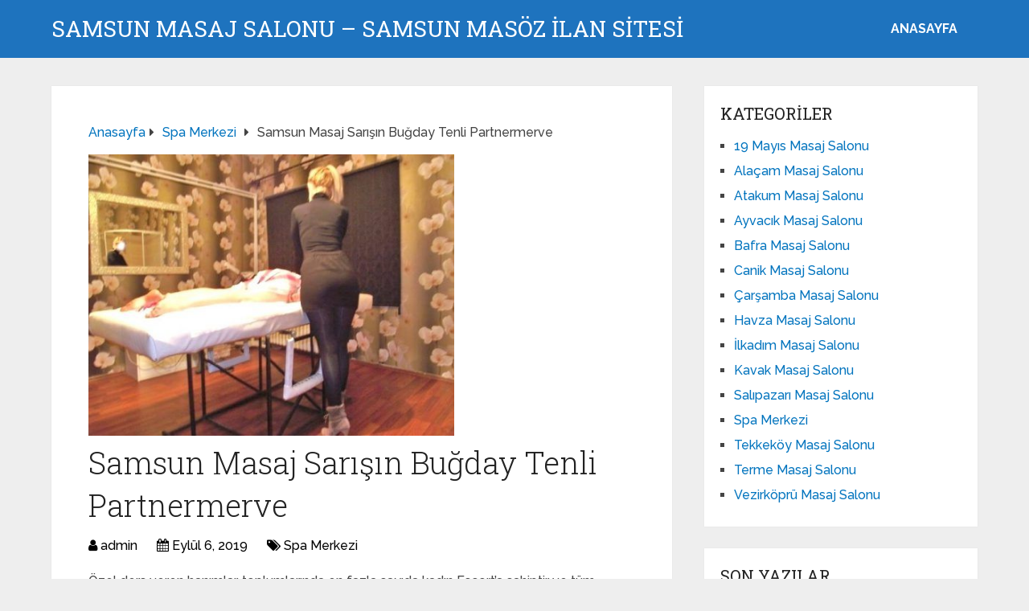

--- FILE ---
content_type: text/html; charset=UTF-8
request_url: https://www.samsunmasajsalonuilani.com/samsun-masaj-sarisin-bugday-tenli-partnermerve/
body_size: 10368
content:
<!DOCTYPE html>
<html class="no-js" dir="ltr" lang="tr" prefix="og: https://ogp.me/ns#">
<head itemscope itemtype="http://schema.org/WebSite">
<meta charset="UTF-8">
<!-- Always force latest IE rendering engine (even in intranet) & Chrome Frame -->
<!--[if IE ]>
<meta http-equiv="X-UA-Compatible" content="IE=edge,chrome=1">
<![endif]-->
<link rel="profile" href="https://gmpg.org/xfn/11" />
<link rel="icon" href="https://www.samsunmasajsalonuilani.com/wp-content/uploads/2025/03/cropped-cropped-tektektek-300x300-1-32x32.png" sizes="32x32" />					
<meta name="msapplication-TileImage" content="https://www.samsunmasajsalonuilani.com/wp-content/uploads/2025/03/cropped-cropped-tektektek-300x300-1-270x270.png">		
<link rel="apple-touch-icon-precomposed" href="https://www.samsunmasajsalonuilani.com/wp-content/uploads/2025/03/cropped-cropped-tektektek-300x300-1-180x180.png">		
<meta name="viewport" content="width=device-width, initial-scale=1">
<meta name="apple-mobile-web-app-capable" content="yes">
<meta name="apple-mobile-web-app-status-bar-style" content="black">
<meta itemprop="name" content="Samsun Masaj Salonu - Samsun Masöz İLAN SİTESİ" />
<link rel="pingback" href="https://www.samsunmasajsalonuilani.com/xmlrpc.php" />
<title>Samsun Masaj Sarışın Buğday Tenli Partnermerve - Samsun Masaj Salonu - Samsun Masöz İLAN SİTESİ</title>
<!-- All in One SEO 4.5.0 - aioseo.com -->
<meta name="description" content="Özel ders veren hanımlar, toplumlarında en fazla sayıda kadın Escort&#039;a sahiptir ve tüm zihinleri ve ruhları ile sizin için hazırdır. Samsun masaj Duyularınızı çekmek, cennete inanmanızı sağlar. Özel ders veren kadın sayısı çoktur ve Bayan Model Escorts, kurumun en güçlü varlığını yazar. Seçkin sınıflandırmadan taşıyıcı sınıfını ziyaret ederek daha spesifik kadınlarla konuşabilirsiniz. Yatak odanızdaki çarpıcı" />
<meta name="robots" content="max-image-preview:large" />
<link rel="canonical" href="https://www.samsunmasajsalonuilani.com/samsun-masaj-sarisin-bugday-tenli-partnermerve/" />
<meta name="generator" content="All in One SEO (AIOSEO) 4.5.0" />
<meta property="og:locale" content="tr_TR" />
<meta property="og:site_name" content="Samsun Masaj Salonu - Samsun Masöz İLAN SİTESİ - Samsun Masaj Salonu Sitesidir. Samsun masör kızlar seni bekliyor. Hemen Arayabilirsiniz." />
<meta property="og:type" content="article" />
<meta property="og:title" content="Samsun Masaj Sarışın Buğday Tenli Partnermerve - Samsun Masaj Salonu - Samsun Masöz İLAN SİTESİ" />
<meta property="og:description" content="Özel ders veren hanımlar, toplumlarında en fazla sayıda kadın Escort&#039;a sahiptir ve tüm zihinleri ve ruhları ile sizin için hazırdır. Samsun masaj Duyularınızı çekmek, cennete inanmanızı sağlar. Özel ders veren kadın sayısı çoktur ve Bayan Model Escorts, kurumun en güçlü varlığını yazar. Seçkin sınıflandırmadan taşıyıcı sınıfını ziyaret ederek daha spesifik kadınlarla konuşabilirsiniz. Yatak odanızdaki çarpıcı" />
<meta property="og:url" content="https://www.samsunmasajsalonuilani.com/samsun-masaj-sarisin-bugday-tenli-partnermerve/" />
<meta property="article:published_time" content="2019-09-06T18:32:54+00:00" />
<meta property="article:modified_time" content="2019-09-06T18:32:57+00:00" />
<meta name="twitter:card" content="summary_large_image" />
<meta name="twitter:title" content="Samsun Masaj Sarışın Buğday Tenli Partnermerve - Samsun Masaj Salonu - Samsun Masöz İLAN SİTESİ" />
<meta name="twitter:description" content="Özel ders veren hanımlar, toplumlarında en fazla sayıda kadın Escort&#039;a sahiptir ve tüm zihinleri ve ruhları ile sizin için hazırdır. Samsun masaj Duyularınızı çekmek, cennete inanmanızı sağlar. Özel ders veren kadın sayısı çoktur ve Bayan Model Escorts, kurumun en güçlü varlığını yazar. Seçkin sınıflandırmadan taşıyıcı sınıfını ziyaret ederek daha spesifik kadınlarla konuşabilirsiniz. Yatak odanızdaki çarpıcı" />
<script type="application/ld+json" class="aioseo-schema">
{"@context":"https:\/\/schema.org","@graph":[{"@type":"BlogPosting","@id":"https:\/\/www.samsunmasajsalonuilani.com\/samsun-masaj-sarisin-bugday-tenli-partnermerve\/#blogposting","name":"Samsun Masaj Sar\u0131\u015f\u0131n Bu\u011fday Tenli Partnermerve - Samsun Masaj Salonu - Samsun Mas\u00f6z \u0130LAN S\u0130TES\u0130","headline":"Samsun Masaj Sar\u0131\u015f\u0131n Bu\u011fday Tenli Partnermerve","author":{"@id":"https:\/\/www.samsunmasajsalonuilani.com\/author\/admin\/#author"},"publisher":{"@id":"https:\/\/www.samsunmasajsalonuilani.com\/#organization"},"image":{"@type":"ImageObject","url":"https:\/\/www.samsunmasajsalonuilani.com\/wp-content\/uploads\/2019\/09\/Samsun-masaj-Sar\u0131\u015f\u0131n-Bu\u011fday-Tenli-Partnermerve.jpg","width":500,"height":385},"datePublished":"2019-09-06T18:32:54+00:00","dateModified":"2019-09-06T18:32:57+00:00","inLanguage":"tr-TR","mainEntityOfPage":{"@id":"https:\/\/www.samsunmasajsalonuilani.com\/samsun-masaj-sarisin-bugday-tenli-partnermerve\/#webpage"},"isPartOf":{"@id":"https:\/\/www.samsunmasajsalonuilani.com\/samsun-masaj-sarisin-bugday-tenli-partnermerve\/#webpage"},"articleSection":"Spa Merkezi"},{"@type":"BreadcrumbList","@id":"https:\/\/www.samsunmasajsalonuilani.com\/samsun-masaj-sarisin-bugday-tenli-partnermerve\/#breadcrumblist","itemListElement":[{"@type":"ListItem","@id":"https:\/\/www.samsunmasajsalonuilani.com\/#listItem","position":1,"name":"Ev","item":"https:\/\/www.samsunmasajsalonuilani.com\/","nextItem":"https:\/\/www.samsunmasajsalonuilani.com\/samsun-masaj-sarisin-bugday-tenli-partnermerve\/#listItem"},{"@type":"ListItem","@id":"https:\/\/www.samsunmasajsalonuilani.com\/samsun-masaj-sarisin-bugday-tenli-partnermerve\/#listItem","position":2,"name":"Samsun Masaj Sar\u0131\u015f\u0131n Bu\u011fday Tenli Partnermerve","previousItem":"https:\/\/www.samsunmasajsalonuilani.com\/#listItem"}]},{"@type":"Organization","@id":"https:\/\/www.samsunmasajsalonuilani.com\/#organization","name":"Samsun Masaj Salonu - Samsun Mas\u00f6z \u0130LAN S\u0130TES\u0130","url":"https:\/\/www.samsunmasajsalonuilani.com\/"},{"@type":"Person","@id":"https:\/\/www.samsunmasajsalonuilani.com\/author\/admin\/#author","url":"https:\/\/www.samsunmasajsalonuilani.com\/author\/admin\/","name":"admin","image":{"@type":"ImageObject","@id":"https:\/\/www.samsunmasajsalonuilani.com\/samsun-masaj-sarisin-bugday-tenli-partnermerve\/#authorImage","url":"https:\/\/secure.gravatar.com\/avatar\/4dd11e02a50b5e538f2b494edd0acce9?s=96&d=mm&r=g","width":96,"height":96,"caption":"admin"}},{"@type":"WebPage","@id":"https:\/\/www.samsunmasajsalonuilani.com\/samsun-masaj-sarisin-bugday-tenli-partnermerve\/#webpage","url":"https:\/\/www.samsunmasajsalonuilani.com\/samsun-masaj-sarisin-bugday-tenli-partnermerve\/","name":"Samsun Masaj Sar\u0131\u015f\u0131n Bu\u011fday Tenli Partnermerve - Samsun Masaj Salonu - Samsun Mas\u00f6z \u0130LAN S\u0130TES\u0130","description":"\u00d6zel ders veren han\u0131mlar, toplumlar\u0131nda en fazla say\u0131da kad\u0131n Escort'a sahiptir ve t\u00fcm zihinleri ve ruhlar\u0131 ile sizin i\u00e7in haz\u0131rd\u0131r. Samsun masaj Duyular\u0131n\u0131z\u0131 \u00e7ekmek, cennete inanman\u0131z\u0131 sa\u011flar. \u00d6zel ders veren kad\u0131n say\u0131s\u0131 \u00e7oktur ve Bayan Model Escorts, kurumun en g\u00fc\u00e7l\u00fc varl\u0131\u011f\u0131n\u0131 yazar. Se\u00e7kin s\u0131n\u0131fland\u0131rmadan ta\u015f\u0131y\u0131c\u0131 s\u0131n\u0131f\u0131n\u0131 ziyaret ederek daha spesifik kad\u0131nlarla konu\u015fabilirsiniz. Yatak odan\u0131zdaki \u00e7arp\u0131c\u0131","inLanguage":"tr-TR","isPartOf":{"@id":"https:\/\/www.samsunmasajsalonuilani.com\/#website"},"breadcrumb":{"@id":"https:\/\/www.samsunmasajsalonuilani.com\/samsun-masaj-sarisin-bugday-tenli-partnermerve\/#breadcrumblist"},"author":{"@id":"https:\/\/www.samsunmasajsalonuilani.com\/author\/admin\/#author"},"creator":{"@id":"https:\/\/www.samsunmasajsalonuilani.com\/author\/admin\/#author"},"image":{"@type":"ImageObject","url":"https:\/\/www.samsunmasajsalonuilani.com\/wp-content\/uploads\/2019\/09\/Samsun-masaj-Sar\u0131\u015f\u0131n-Bu\u011fday-Tenli-Partnermerve.jpg","@id":"https:\/\/www.samsunmasajsalonuilani.com\/samsun-masaj-sarisin-bugday-tenli-partnermerve\/#mainImage","width":500,"height":385},"primaryImageOfPage":{"@id":"https:\/\/www.samsunmasajsalonuilani.com\/samsun-masaj-sarisin-bugday-tenli-partnermerve\/#mainImage"},"datePublished":"2019-09-06T18:32:54+00:00","dateModified":"2019-09-06T18:32:57+00:00"},{"@type":"WebSite","@id":"https:\/\/www.samsunmasajsalonuilani.com\/#website","url":"https:\/\/www.samsunmasajsalonuilani.com\/","name":"Samsun Masaj Salonu - Samsun Mas\u00f6z \u0130LAN S\u0130TES\u0130","description":"Samsun Masaj Salonu Sitesidir. Samsun mas\u00f6r k\u0131zlar seni bekliyor. Hemen Arayabilirsiniz.","inLanguage":"tr-TR","publisher":{"@id":"https:\/\/www.samsunmasajsalonuilani.com\/#organization"}}]}
</script>
<!-- All in One SEO -->
<script type="text/javascript">document.documentElement.className = document.documentElement.className.replace( /\bno-js\b/,'js' );</script><link rel="alternate" type="application/rss+xml" title="Samsun Masaj Salonu - Samsun Masöz İLAN SİTESİ &raquo; akışı" href="https://www.samsunmasajsalonuilani.com/feed/" />
<link rel="alternate" type="application/rss+xml" title="Samsun Masaj Salonu - Samsun Masöz İLAN SİTESİ &raquo; yorum akışı" href="https://www.samsunmasajsalonuilani.com/comments/feed/" />
<link rel="alternate" type="application/rss+xml" title="Samsun Masaj Salonu - Samsun Masöz İLAN SİTESİ &raquo; Samsun Masaj Sarışın Buğday Tenli Partnermerve yorum akışı" href="https://www.samsunmasajsalonuilani.com/samsun-masaj-sarisin-bugday-tenli-partnermerve/feed/" />
<!-- <link rel='preload' as='style' onload="this.onload=null;this.rel='stylesheet'" id='wp-block-library' href='https://www.samsunmasajsalonuilani.com/wp-includes/css/dist/block-library/style.min.css' type='text/css' media='all' /> -->
<link rel="stylesheet" type="text/css" href="//www.samsunmasajsalonuilani.com/wp-content/cache/wpfc-minified/qt0hhnjd/7y58.css" media="all"/><style id='wp-block-library-theme-inline-css' type='text/css'>
.wp-block-audio figcaption{color:#555;font-size:13px;text-align:center}.is-dark-theme .wp-block-audio figcaption{color:hsla(0,0%,100%,.65)}.wp-block-audio{margin:0 0 1em}.wp-block-code{border:1px solid #ccc;border-radius:4px;font-family:Menlo,Consolas,monaco,monospace;padding:.8em 1em}.wp-block-embed figcaption{color:#555;font-size:13px;text-align:center}.is-dark-theme .wp-block-embed figcaption{color:hsla(0,0%,100%,.65)}.wp-block-embed{margin:0 0 1em}.blocks-gallery-caption{color:#555;font-size:13px;text-align:center}.is-dark-theme .blocks-gallery-caption{color:hsla(0,0%,100%,.65)}.wp-block-image figcaption{color:#555;font-size:13px;text-align:center}.is-dark-theme .wp-block-image figcaption{color:hsla(0,0%,100%,.65)}.wp-block-image{margin:0 0 1em}.wp-block-pullquote{border-bottom:4px solid;border-top:4px solid;color:currentColor;margin-bottom:1.75em}.wp-block-pullquote cite,.wp-block-pullquote footer,.wp-block-pullquote__citation{color:currentColor;font-size:.8125em;font-style:normal;text-transform:uppercase}.wp-block-quote{border-left:.25em solid;margin:0 0 1.75em;padding-left:1em}.wp-block-quote cite,.wp-block-quote footer{color:currentColor;font-size:.8125em;font-style:normal;position:relative}.wp-block-quote.has-text-align-right{border-left:none;border-right:.25em solid;padding-left:0;padding-right:1em}.wp-block-quote.has-text-align-center{border:none;padding-left:0}.wp-block-quote.is-large,.wp-block-quote.is-style-large,.wp-block-quote.is-style-plain{border:none}.wp-block-search .wp-block-search__label{font-weight:700}.wp-block-search__button{border:1px solid #ccc;padding:.375em .625em}:where(.wp-block-group.has-background){padding:1.25em 2.375em}.wp-block-separator.has-css-opacity{opacity:.4}.wp-block-separator{border:none;border-bottom:2px solid;margin-left:auto;margin-right:auto}.wp-block-separator.has-alpha-channel-opacity{opacity:1}.wp-block-separator:not(.is-style-wide):not(.is-style-dots){width:100px}.wp-block-separator.has-background:not(.is-style-dots){border-bottom:none;height:1px}.wp-block-separator.has-background:not(.is-style-wide):not(.is-style-dots){height:2px}.wp-block-table{margin:0 0 1em}.wp-block-table td,.wp-block-table th{word-break:normal}.wp-block-table figcaption{color:#555;font-size:13px;text-align:center}.is-dark-theme .wp-block-table figcaption{color:hsla(0,0%,100%,.65)}.wp-block-video figcaption{color:#555;font-size:13px;text-align:center}.is-dark-theme .wp-block-video figcaption{color:hsla(0,0%,100%,.65)}.wp-block-video{margin:0 0 1em}.wp-block-template-part.has-background{margin-bottom:0;margin-top:0;padding:1.25em 2.375em}
</style>
<style id='classic-theme-styles-inline-css' type='text/css'>
/*! This file is auto-generated */
.wp-block-button__link{color:#fff;background-color:#32373c;border-radius:9999px;box-shadow:none;text-decoration:none;padding:calc(.667em + 2px) calc(1.333em + 2px);font-size:1.125em}.wp-block-file__button{background:#32373c;color:#fff;text-decoration:none}
</style>
<style id='global-styles-inline-css' type='text/css'>
body{--wp--preset--color--black: #000000;--wp--preset--color--cyan-bluish-gray: #abb8c3;--wp--preset--color--white: #ffffff;--wp--preset--color--pale-pink: #f78da7;--wp--preset--color--vivid-red: #cf2e2e;--wp--preset--color--luminous-vivid-orange: #ff6900;--wp--preset--color--luminous-vivid-amber: #fcb900;--wp--preset--color--light-green-cyan: #7bdcb5;--wp--preset--color--vivid-green-cyan: #00d084;--wp--preset--color--pale-cyan-blue: #8ed1fc;--wp--preset--color--vivid-cyan-blue: #0693e3;--wp--preset--color--vivid-purple: #9b51e0;--wp--preset--gradient--vivid-cyan-blue-to-vivid-purple: linear-gradient(135deg,rgba(6,147,227,1) 0%,rgb(155,81,224) 100%);--wp--preset--gradient--light-green-cyan-to-vivid-green-cyan: linear-gradient(135deg,rgb(122,220,180) 0%,rgb(0,208,130) 100%);--wp--preset--gradient--luminous-vivid-amber-to-luminous-vivid-orange: linear-gradient(135deg,rgba(252,185,0,1) 0%,rgba(255,105,0,1) 100%);--wp--preset--gradient--luminous-vivid-orange-to-vivid-red: linear-gradient(135deg,rgba(255,105,0,1) 0%,rgb(207,46,46) 100%);--wp--preset--gradient--very-light-gray-to-cyan-bluish-gray: linear-gradient(135deg,rgb(238,238,238) 0%,rgb(169,184,195) 100%);--wp--preset--gradient--cool-to-warm-spectrum: linear-gradient(135deg,rgb(74,234,220) 0%,rgb(151,120,209) 20%,rgb(207,42,186) 40%,rgb(238,44,130) 60%,rgb(251,105,98) 80%,rgb(254,248,76) 100%);--wp--preset--gradient--blush-light-purple: linear-gradient(135deg,rgb(255,206,236) 0%,rgb(152,150,240) 100%);--wp--preset--gradient--blush-bordeaux: linear-gradient(135deg,rgb(254,205,165) 0%,rgb(254,45,45) 50%,rgb(107,0,62) 100%);--wp--preset--gradient--luminous-dusk: linear-gradient(135deg,rgb(255,203,112) 0%,rgb(199,81,192) 50%,rgb(65,88,208) 100%);--wp--preset--gradient--pale-ocean: linear-gradient(135deg,rgb(255,245,203) 0%,rgb(182,227,212) 50%,rgb(51,167,181) 100%);--wp--preset--gradient--electric-grass: linear-gradient(135deg,rgb(202,248,128) 0%,rgb(113,206,126) 100%);--wp--preset--gradient--midnight: linear-gradient(135deg,rgb(2,3,129) 0%,rgb(40,116,252) 100%);--wp--preset--font-size--small: 13px;--wp--preset--font-size--medium: 20px;--wp--preset--font-size--large: 36px;--wp--preset--font-size--x-large: 42px;--wp--preset--spacing--20: 0.44rem;--wp--preset--spacing--30: 0.67rem;--wp--preset--spacing--40: 1rem;--wp--preset--spacing--50: 1.5rem;--wp--preset--spacing--60: 2.25rem;--wp--preset--spacing--70: 3.38rem;--wp--preset--spacing--80: 5.06rem;--wp--preset--shadow--natural: 6px 6px 9px rgba(0, 0, 0, 0.2);--wp--preset--shadow--deep: 12px 12px 50px rgba(0, 0, 0, 0.4);--wp--preset--shadow--sharp: 6px 6px 0px rgba(0, 0, 0, 0.2);--wp--preset--shadow--outlined: 6px 6px 0px -3px rgba(255, 255, 255, 1), 6px 6px rgba(0, 0, 0, 1);--wp--preset--shadow--crisp: 6px 6px 0px rgba(0, 0, 0, 1);}:where(.is-layout-flex){gap: 0.5em;}:where(.is-layout-grid){gap: 0.5em;}body .is-layout-flow > .alignleft{float: left;margin-inline-start: 0;margin-inline-end: 2em;}body .is-layout-flow > .alignright{float: right;margin-inline-start: 2em;margin-inline-end: 0;}body .is-layout-flow > .aligncenter{margin-left: auto !important;margin-right: auto !important;}body .is-layout-constrained > .alignleft{float: left;margin-inline-start: 0;margin-inline-end: 2em;}body .is-layout-constrained > .alignright{float: right;margin-inline-start: 2em;margin-inline-end: 0;}body .is-layout-constrained > .aligncenter{margin-left: auto !important;margin-right: auto !important;}body .is-layout-constrained > :where(:not(.alignleft):not(.alignright):not(.alignfull)){max-width: var(--wp--style--global--content-size);margin-left: auto !important;margin-right: auto !important;}body .is-layout-constrained > .alignwide{max-width: var(--wp--style--global--wide-size);}body .is-layout-flex{display: flex;}body .is-layout-flex{flex-wrap: wrap;align-items: center;}body .is-layout-flex > *{margin: 0;}body .is-layout-grid{display: grid;}body .is-layout-grid > *{margin: 0;}:where(.wp-block-columns.is-layout-flex){gap: 2em;}:where(.wp-block-columns.is-layout-grid){gap: 2em;}:where(.wp-block-post-template.is-layout-flex){gap: 1.25em;}:where(.wp-block-post-template.is-layout-grid){gap: 1.25em;}.has-black-color{color: var(--wp--preset--color--black) !important;}.has-cyan-bluish-gray-color{color: var(--wp--preset--color--cyan-bluish-gray) !important;}.has-white-color{color: var(--wp--preset--color--white) !important;}.has-pale-pink-color{color: var(--wp--preset--color--pale-pink) !important;}.has-vivid-red-color{color: var(--wp--preset--color--vivid-red) !important;}.has-luminous-vivid-orange-color{color: var(--wp--preset--color--luminous-vivid-orange) !important;}.has-luminous-vivid-amber-color{color: var(--wp--preset--color--luminous-vivid-amber) !important;}.has-light-green-cyan-color{color: var(--wp--preset--color--light-green-cyan) !important;}.has-vivid-green-cyan-color{color: var(--wp--preset--color--vivid-green-cyan) !important;}.has-pale-cyan-blue-color{color: var(--wp--preset--color--pale-cyan-blue) !important;}.has-vivid-cyan-blue-color{color: var(--wp--preset--color--vivid-cyan-blue) !important;}.has-vivid-purple-color{color: var(--wp--preset--color--vivid-purple) !important;}.has-black-background-color{background-color: var(--wp--preset--color--black) !important;}.has-cyan-bluish-gray-background-color{background-color: var(--wp--preset--color--cyan-bluish-gray) !important;}.has-white-background-color{background-color: var(--wp--preset--color--white) !important;}.has-pale-pink-background-color{background-color: var(--wp--preset--color--pale-pink) !important;}.has-vivid-red-background-color{background-color: var(--wp--preset--color--vivid-red) !important;}.has-luminous-vivid-orange-background-color{background-color: var(--wp--preset--color--luminous-vivid-orange) !important;}.has-luminous-vivid-amber-background-color{background-color: var(--wp--preset--color--luminous-vivid-amber) !important;}.has-light-green-cyan-background-color{background-color: var(--wp--preset--color--light-green-cyan) !important;}.has-vivid-green-cyan-background-color{background-color: var(--wp--preset--color--vivid-green-cyan) !important;}.has-pale-cyan-blue-background-color{background-color: var(--wp--preset--color--pale-cyan-blue) !important;}.has-vivid-cyan-blue-background-color{background-color: var(--wp--preset--color--vivid-cyan-blue) !important;}.has-vivid-purple-background-color{background-color: var(--wp--preset--color--vivid-purple) !important;}.has-black-border-color{border-color: var(--wp--preset--color--black) !important;}.has-cyan-bluish-gray-border-color{border-color: var(--wp--preset--color--cyan-bluish-gray) !important;}.has-white-border-color{border-color: var(--wp--preset--color--white) !important;}.has-pale-pink-border-color{border-color: var(--wp--preset--color--pale-pink) !important;}.has-vivid-red-border-color{border-color: var(--wp--preset--color--vivid-red) !important;}.has-luminous-vivid-orange-border-color{border-color: var(--wp--preset--color--luminous-vivid-orange) !important;}.has-luminous-vivid-amber-border-color{border-color: var(--wp--preset--color--luminous-vivid-amber) !important;}.has-light-green-cyan-border-color{border-color: var(--wp--preset--color--light-green-cyan) !important;}.has-vivid-green-cyan-border-color{border-color: var(--wp--preset--color--vivid-green-cyan) !important;}.has-pale-cyan-blue-border-color{border-color: var(--wp--preset--color--pale-cyan-blue) !important;}.has-vivid-cyan-blue-border-color{border-color: var(--wp--preset--color--vivid-cyan-blue) !important;}.has-vivid-purple-border-color{border-color: var(--wp--preset--color--vivid-purple) !important;}.has-vivid-cyan-blue-to-vivid-purple-gradient-background{background: var(--wp--preset--gradient--vivid-cyan-blue-to-vivid-purple) !important;}.has-light-green-cyan-to-vivid-green-cyan-gradient-background{background: var(--wp--preset--gradient--light-green-cyan-to-vivid-green-cyan) !important;}.has-luminous-vivid-amber-to-luminous-vivid-orange-gradient-background{background: var(--wp--preset--gradient--luminous-vivid-amber-to-luminous-vivid-orange) !important;}.has-luminous-vivid-orange-to-vivid-red-gradient-background{background: var(--wp--preset--gradient--luminous-vivid-orange-to-vivid-red) !important;}.has-very-light-gray-to-cyan-bluish-gray-gradient-background{background: var(--wp--preset--gradient--very-light-gray-to-cyan-bluish-gray) !important;}.has-cool-to-warm-spectrum-gradient-background{background: var(--wp--preset--gradient--cool-to-warm-spectrum) !important;}.has-blush-light-purple-gradient-background{background: var(--wp--preset--gradient--blush-light-purple) !important;}.has-blush-bordeaux-gradient-background{background: var(--wp--preset--gradient--blush-bordeaux) !important;}.has-luminous-dusk-gradient-background{background: var(--wp--preset--gradient--luminous-dusk) !important;}.has-pale-ocean-gradient-background{background: var(--wp--preset--gradient--pale-ocean) !important;}.has-electric-grass-gradient-background{background: var(--wp--preset--gradient--electric-grass) !important;}.has-midnight-gradient-background{background: var(--wp--preset--gradient--midnight) !important;}.has-small-font-size{font-size: var(--wp--preset--font-size--small) !important;}.has-medium-font-size{font-size: var(--wp--preset--font-size--medium) !important;}.has-large-font-size{font-size: var(--wp--preset--font-size--large) !important;}.has-x-large-font-size{font-size: var(--wp--preset--font-size--x-large) !important;}
.wp-block-navigation a:where(:not(.wp-element-button)){color: inherit;}
:where(.wp-block-post-template.is-layout-flex){gap: 1.25em;}:where(.wp-block-post-template.is-layout-grid){gap: 1.25em;}
:where(.wp-block-columns.is-layout-flex){gap: 2em;}:where(.wp-block-columns.is-layout-grid){gap: 2em;}
.wp-block-pullquote{font-size: 1.5em;line-height: 1.6;}
</style>
<!-- <link rel='preload' as='style' onload="this.onload=null;this.rel='stylesheet'" id='schema-stylesheet' href='https://www.samsunmasajsalonuilani.com/wp-content/themes/mts_schema/style.css' type='text/css' media='all' /> -->
<link rel="stylesheet" type="text/css" href="//www.samsunmasajsalonuilani.com/wp-content/cache/wpfc-minified/c1137ll/7y58.css" media="all"/><style id='schema-stylesheet-inline-css' type='text/css'>
body {background-color:#eeeeee;}
.main-header.regular_header, .regular_header #primary-navigation .navigation ul ul li {background-color:#ffffff;}
.main-header.logo_in_nav_header, .logo_in_nav_header #primary-navigation .navigation ul ul li {background-color:#ffffff;}
body {background-color:#eeeeee;}
.pace .pace-progress, #mobile-menu-wrapper ul li a:hover, .pagination .page-numbers.current, .pagination a:hover, .single .pagination a:hover .current { background: #0274BE; }
.postauthor h5, .textwidget a, .pnavigation2 a, .sidebar.c-4-12 a:hover, footer .widget li a:hover, .sidebar.c-4-12 a:hover, .reply a, .title a:hover, .post-info a:hover, .widget .thecomment, #tabber .inside li a:hover, .readMore a:hover, .fn a, a, a:hover, #secondary-navigation .navigation ul li a:hover, .readMore a, #primary-navigation a:hover, #secondary-navigation .navigation ul .current-menu-item a, .widget .wp_review_tab_widget_content a, .sidebar .wpt_widget_content a { color:#0274BE; }
a#pull, #commentform input#submit, #mtscontact_submit, .mts-subscribe input[type='submit'], .widget_product_search input[type='submit'], #move-to-top:hover, .currenttext, .pagination a:hover, .pagination .nav-previous a:hover, .pagination .nav-next a:hover, #load-posts a:hover, .single .pagination a:hover .currenttext, .single .pagination > .current .currenttext, #tabber ul.tabs li a.selected, .tagcloud a, .wp-block-tag-cloud a, .navigation ul .sfHover a, .woocommerce a.button, .woocommerce-page a.button, .woocommerce button.button, .woocommerce-page button.button, .woocommerce input.button, .woocommerce-page input.button, .woocommerce #respond input#submit, .woocommerce-page #respond input#submit, .woocommerce #content input.button, .woocommerce-page #content input.button, .woocommerce .bypostauthor:after, #searchsubmit, .woocommerce nav.woocommerce-pagination ul li span.current, .woocommerce-page nav.woocommerce-pagination ul li span.current, .woocommerce #content nav.woocommerce-pagination ul li span.current, .woocommerce-page #content nav.woocommerce-pagination ul li span.current, .woocommerce nav.woocommerce-pagination ul li a:hover, .woocommerce-page nav.woocommerce-pagination ul li a:hover, .woocommerce #content nav.woocommerce-pagination ul li a:hover, .woocommerce-page #content nav.woocommerce-pagination ul li a:hover, .woocommerce nav.woocommerce-pagination ul li a:focus, .woocommerce-page nav.woocommerce-pagination ul li a:focus, .woocommerce #content nav.woocommerce-pagination ul li a:focus, .woocommerce-page #content nav.woocommerce-pagination ul li a:focus, .woocommerce a.button, .woocommerce-page a.button, .woocommerce button.button, .woocommerce-page button.button, .woocommerce input.button, .woocommerce-page input.button, .woocommerce #respond input#submit, .woocommerce-page #respond input#submit, .woocommerce #content input.button, .woocommerce-page #content input.button, .latestPost-review-wrapper, .latestPost .review-type-circle.latestPost-review-wrapper, #wpmm-megamenu .review-total-only, .sbutton, #searchsubmit, .widget .wpt_widget_content #tags-tab-content ul li a, .widget .review-total-only.large-thumb, #add_payment_method .wc-proceed-to-checkout a.checkout-button, .woocommerce-cart .wc-proceed-to-checkout a.checkout-button, .woocommerce-checkout .wc-proceed-to-checkout a.checkout-button, .woocommerce #respond input#submit.alt:hover, .woocommerce a.button.alt:hover, .woocommerce button.button.alt:hover, .woocommerce input.button.alt:hover, .woocommerce #respond input#submit.alt, .woocommerce a.button.alt, .woocommerce button.button.alt, .woocommerce input.button.alt, .woocommerce-account .woocommerce-MyAccount-navigation li.is-active, .woocommerce-product-search button[type='submit'], .woocommerce .woocommerce-widget-layered-nav-dropdown__submit, .wp-block-search .wp-block-search__button { background-color:#0274BE; color: #fff!important; }
.related-posts .title a:hover, .latestPost .title a { color: #0274BE; }
.navigation #wpmm-megamenu .wpmm-pagination a { background-color: #0274BE!important; }
#header .sbutton, #secondary-navigation .ajax-search-results li a:hover { color: #0274BE!important; }
footer {background-color:#222222; }
.copyrights { background-color: #ffffff; }
.flex-control-thumbs .flex-active{ border-top:3px solid #0274BE;}
.wpmm-megamenu-showing.wpmm-light-scheme { background-color:#0274BE!important; }
.regular_header #header {background-color:#1e73be; }
.logo_in_nav_header #header {background-color:#1e73be; }
.shareit { top: 282px; left: auto; margin: 0 0 0 -135px; width: 90px; position: fixed; padding: 5px; border:none; border-right: 0;}
.share-item {margin: 2px;} .shareit.modern, .shareit.circular { margin: 0 0 0 -146px }
@media screen and (max-width:865px) { #catcher { height: 0px!important } .sticky-navigation-active { position: relative!important; top: 0px!important } }
@media only screen and (max-width: 768px) {
.featured-thumbnail img {display:none;}
}
.post-info {
color: #000;
}
header .post-info a {
color: #000;
}
[id^='featured-thumbnail-'].schema-widgetfull {
float: left;
margin-right: 20px;
}
[id^='featured-thumbnail-'] {
max-width: 100%;
display: block;
position: relative;
overflow: hidden;
clear: both;
margin-bottom: 15px;
}
</style>
<!-- <link rel='preload' as='style' onload="this.onload=null;this.rel='stylesheet'" id='responsive' href='https://www.samsunmasajsalonuilani.com/wp-content/themes/mts_schema/css/responsive.css' type='text/css' media='all' /> --><!-- <link rel='preload' as='style' onload="this.onload=null;this.rel='stylesheet'" id='fontawesome' href='https://www.samsunmasajsalonuilani.com/wp-content/themes/mts_schema/css/font-awesome.min.css' type='text/css' media='all' /> -->
<link rel="stylesheet" type="text/css" href="//www.samsunmasajsalonuilani.com/wp-content/cache/wpfc-minified/es8dlc1z/7y58.css" media="all"/><script src='//www.samsunmasajsalonuilani.com/wp-content/cache/wpfc-minified/km4hdz8g/7y58.js' type="text/javascript"></script>
<!-- <script type="text/javascript" defer src="https://www.samsunmasajsalonuilani.com/wp-includes/js/jquery/jquery.min.js" id="jquery-core-js"></script> -->
<!-- <script type="text/javascript" defer src="https://www.samsunmasajsalonuilani.com/wp-includes/js/jquery/jquery-migrate.min.js" id="jquery-migrate-js"></script> -->
<link rel="https://api.w.org/" href="https://www.samsunmasajsalonuilani.com/wp-json/" /><link rel="alternate" type="application/json" href="https://www.samsunmasajsalonuilani.com/wp-json/wp/v2/posts/1094" /><link rel="EditURI" type="application/rsd+xml" title="RSD" href="https://www.samsunmasajsalonuilani.com/xmlrpc.php?rsd" />
<meta name="generator" content="WordPress 6.4.7" />
<link rel='shortlink' href='https://www.samsunmasajsalonuilani.com/?p=1094' />
<link rel="alternate" type="application/json+oembed" href="https://www.samsunmasajsalonuilani.com/wp-json/oembed/1.0/embed?url=https%3A%2F%2Fwww.samsunmasajsalonuilani.com%2Fsamsun-masaj-sarisin-bugday-tenli-partnermerve%2F" />
<link rel="alternate" type="text/xml+oembed" href="https://www.samsunmasajsalonuilani.com/wp-json/oembed/1.0/embed?url=https%3A%2F%2Fwww.samsunmasajsalonuilani.com%2Fsamsun-masaj-sarisin-bugday-tenli-partnermerve%2F&#038;format=xml" />
<link rel="amphtml" href="https://samsunmasajsalonuilani-com.yekten62.shop/3QfU4/amp/samsun-masaj-sarisin-bugday-tenli-partnermerve/"/>
<link rel="icon" href="https://www.samsunmasajsalonuilani.com/wp-content/uploads/2025/03/cropped-cropped-tektektek-300x300-1-32x32.png" sizes="32x32" />
<link rel="icon" href="https://www.samsunmasajsalonuilani.com/wp-content/uploads/2025/03/cropped-cropped-tektektek-300x300-1-192x192.png" sizes="192x192" />
<link rel="apple-touch-icon" href="https://www.samsunmasajsalonuilani.com/wp-content/uploads/2025/03/cropped-cropped-tektektek-300x300-1-180x180.png" />
<meta name="msapplication-TileImage" content="https://www.samsunmasajsalonuilani.com/wp-content/uploads/2025/03/cropped-cropped-tektektek-300x300-1-270x270.png" />
<link rel="stylesheet" media="print" onload="this.onload=null;this.removeAttribute('media');" href="//fonts.googleapis.com/css?family=Roboto+Slab:normal|Raleway:500|Raleway:700|Roboto+Slab:300&amp;subset=latin&display=swap">
<style type="text/css">
#logo a { font-family: 'Roboto Slab'; font-weight: normal; font-size: 32px; color: #222;text-transform: uppercase; }
#primary-navigation a, .mts-cart { font-family: 'Raleway'; font-weight: 500; font-size: 13px; color: #777; }
#secondary-navigation a { font-family: 'Raleway'; font-weight: 700; font-size: 16px; color: #fff;text-transform: uppercase; }
.latestPost .title a { font-family: 'Roboto Slab'; font-weight: 300; font-size: 38px; color: #0274BE; }
.single-title { font-family: 'Roboto Slab'; font-weight: 300; font-size: 38px; color: #222; }
body { font-family: 'Raleway'; font-weight: 500; font-size: 16px; color: #444444; }
#sidebar .widget h3 { font-family: 'Roboto Slab'; font-weight: normal; font-size: 20px; color: #222222;text-transform: uppercase; }
#sidebar .widget { font-family: 'Raleway'; font-weight: 500; font-size: 16px; color: #444444; }
.footer-widgets h3 { font-family: 'Roboto Slab'; font-weight: normal; font-size: 18px; color: #ffffff;text-transform: uppercase; }
.f-widget a, footer .wpt_widget_content a, footer .wp_review_tab_widget_content a, footer .wpt_tab_widget_content a, footer .widget .wp_review_tab_widget_content a { font-family: 'Raleway'; font-weight: 500; font-size: 16px; color: #999999; }
.footer-widgets, .f-widget .top-posts .comment_num, footer .meta, footer .twitter_time, footer .widget .wpt_widget_content .wpt-postmeta, footer .widget .wpt_comment_content, footer .widget .wpt_excerpt, footer .wp_review_tab_widget_content .wp-review-tab-postmeta, footer .advanced-recent-posts p, footer .popular-posts p, footer .category-posts p { font-family: 'Raleway'; font-weight: 500; font-size: 16px; color: #777777; }
#copyright-note { font-family: 'Raleway'; font-weight: 500; font-size: 14px; color: #7e7d7d; }
h1 { font-family: 'Roboto Slab'; font-weight: normal; font-size: 28px; color: #222222; }
h2 { font-family: 'Roboto Slab'; font-weight: normal; font-size: 24px; color: #222222; }
h3 { font-family: 'Roboto Slab'; font-weight: normal; font-size: 22px; color: #222222; }
h4 { font-family: 'Roboto Slab'; font-weight: normal; font-size: 20px; color: #222222; }
h5 { font-family: 'Roboto Slab'; font-weight: normal; font-size: 18px; color: #222222; }
h6 { font-family: 'Roboto Slab'; font-weight: normal; font-size: 16px; color: #222222; }
</style>
</head>
<body id="blog" class="post-template-default single single-post postid-1094 single-format-standard wp-embed-responsive main default cslayout" itemscope itemtype="http://schema.org/WebPage">
<div class="main-container">
<header id="site-header" class="main-header logo_in_nav_header" role="banner" itemscope itemtype="http://schema.org/WPHeader">
<div id="header">
<div class="container">
<div class="logo-wrap">
<h2 id="logo" class="text-logo" itemprop="headline">
<a href="https://www.samsunmasajsalonuilani.com">Samsun Masaj Salonu &#8211; Samsun Masöz İLAN SİTESİ</a>
</h2><!-- END #logo -->
</div>
<div id="secondary-navigation" class="secondary-navigation" role="navigation" itemscope itemtype="http://schema.org/SiteNavigationElement">
<a href="#" id="pull" class="toggle-mobile-menu">Menu</a>
<nav class="navigation clearfix mobile-menu-wrapper">
<ul id="menu-anasayfa" class="menu clearfix"><li id="menu-item-1196" class="menu-item menu-item-type-custom menu-item-object-custom menu-item-home menu-item-1196"><a href="https://www.samsunmasajsalonuilani.com/">ANASAYFA</a></li>
</ul>									</nav>
</div>
</div><!--.container-->
</div>
</header>
<div id="page" class="single">
<article class="article clearfix">
<div id="content_box" >
<div id="post-1094" class="g post post-1094 type-post status-publish format-standard has-post-thumbnail hentry category-spa-merkezi has_thumb">
<div class="breadcrumb" itemscope itemtype="https://schema.org/BreadcrumbList"><div itemprop="itemListElement" itemscope
itemtype="https://schema.org/ListItem" class="root"><a href="https://www.samsunmasajsalonuilani.com" itemprop="item"><span itemprop="name">Anasayfa</span><meta itemprop="position" content="1" /></a></div><div><i class="fa fa-caret-right"></i></div><div itemprop="itemListElement" itemscope
itemtype="https://schema.org/ListItem"><a href="https://www.samsunmasajsalonuilani.com/category/spa-merkezi/" itemprop="item"><span itemprop="name">Spa Merkezi</span><meta itemprop="position" content="2" /></a></div><div><i class="fa fa-caret-right"></i></div><div itemprop="itemListElement" itemscope itemtype="https://schema.org/ListItem"><span itemprop="name">Samsun Masaj Sarışın Buğday Tenli Partnermerve</span><meta itemprop="position" content="3" /></div></div>										<div class="single_post">
<header>
<img width="455" height="350" src="" class="attachment-schema-featured size-schema-featured wp-post-image" alt="" decoding="async" fetchpriority="high" data-layzr="https://www.samsunmasajsalonuilani.com/wp-content/uploads/2019/09/Samsun-masaj-Sarışın-Buğday-Tenli-Partnermerve.jpg" />													<h1 class="title single-title entry-title">Samsun Masaj Sarışın Buğday Tenli Partnermerve</h1>
<div class="post-info">
<span class="theauthor"><i class="fa fa-user"></i> <span><a href="https://www.samsunmasajsalonuilani.com/author/admin/" title="admin tarafından yazılan yazılar" rel="author">admin</a></span></span>
<span class="thetime date updated"><i class="fa fa-calendar"></i> <span>Eylül 6, 2019</span></span>
<span class="thecategory"><i class="fa fa-tags"></i> <a href="https://www.samsunmasajsalonuilani.com/category/spa-merkezi/" title="Spa Merkezi kategorisine git">Spa Merkezi</a></span>
</div>
</header><!--.headline_area-->
<div class="post-single-content box mark-links entry-content">
<div class="thecontent">
<p>Özel ders veren hanımlar, toplumlarında en fazla sayıda kadın Escort&#8217;a sahiptir ve tüm zihinleri ve ruhları ile sizin için hazırdır. <strong><strong>Samsun masaj</strong></strong>  Duyularınızı çekmek, cennete inanmanızı sağlar. Özel ders veren kadın sayısı çoktur ve Bayan Model Escorts, kurumun en güçlü varlığını yazar. Seçkin sınıflandırmadan taşıyıcı sınıfını ziyaret ederek daha spesifik kadınlarla konuşabilirsiniz. Yatak odanızdaki çarpıcı Mumbai Escorts kadınını alıp kıyafetlerini çıkarmak, vahşi seyahatinize sadece bir başlangıç ​​yapar. <strong></p>
<h2>Ayvacık mutlu son masaj</h2>
<p></strong>  Ev kadınlarına ek olarak, ev kadınları size daha önce hiç fark edilmeyeceğiniz ya da deneyimleyemeyeceğiniz yetenekli ve eğlenceli bir şekilde sunmak için oradalar. Evli kadınlar tüm cinsel tekniklerde uzmandır ve yatakta yüksek kaliteli hamle yapmanın püf noktalarını bilir. <a href='http://www.samsunmasajsalonu.net/'>Samsun masaj </a>. Evli kadınlar, dullar ve hatta genç bakire kızlarla Escort, yaşam tarzınızın kalitesini sağlamak için gereken tüm malzemelere sahip bir şirkettir. Pahalı zevk ve kadınlara hitap etmek için kişiselleştirilmiş zaman onları ovmak yapar. Sesksi Yedi Escort, topraklarında bağımsız olarak bile bulunmuyordu. Güvenli, sağduyulu ve yüksek sınıflandırma herkes için genç ve seksi kızlara sahip olmalıdır. Sadece maliyetinizi ve bütçenizi belirlemelisiniz ve size tutarlı bir şekilde yüksek kalitede hizmet sağlayan Escortları önereceğiz. Eğer kimseye ödeme yapmazsanız, sıradan ve sıradan bir kıza sahip olacağınıza inanmayın. Bütün kadın eskortlar, tipik karizmalarını ve karelerini korumaya çalışan üst düzey ve bilgili otoritelerdir. Onları her zamankinden daha seksi bulacaksın. Tutuklamanın kullanılması, dahil edilmenin ayrılmaz bir parçasıdır ve grubumuzdaki tüm seks seven hizmetler için kullanılabilecek tek yönlü bir maliyet tesisidir. Türk kızları eşsiz bir cins ve onları etkilemeye gelince, yaklaşımınız için ekstra bir düşünce yapmanız gerekiyor. İşin püf noktası, onu bilgilendirmeden ilgi odağı olmak.</p>
<script type="text/javascript">
jQuery(document).ready(function( $) {
$.post( 'https://www.samsunmasajsalonuilani.com/wp-admin/admin-ajax.php', {action: 'mts_view_count', id: '1094'});
});
</script>												</div>
</div><!--.post-single-content-->
</div><!--.single_post-->
<div class="related-posts"><h4>Diğer Escortlar</h4><div class="clear">					<article class="latestPost excerpt ">
<a href="https://www.samsunmasajsalonuilani.com/samsun-masoz-sahibe-bayanin-oral-seks-hizmetlerine-doyamayacaksin/" title="Samsun Masöz Sahibe Bayanın Oral Seks Hizmetlerine Doyamayacaksın" id="featured-thumbnail">
<div class="featured-thumbnail"><img width="200" height="150" src="" class="attachment-schema-related size-schema-related wp-post-image" alt="Samsun Masöz Sahibe Bayanın Oral Seks Hizmetlerine Doyamayacaksın" title="Samsun Masöz Sahibe Bayanın Oral Seks Hizmetlerine Doyamayacaksın" loading="lazy" decoding="async" data-layzr="https://www.samsunmasajsalonuilani.com/wp-content/uploads/2019/09/Samsun-masöz-Sahibe-Bayanın-Oral-Seks-Hizmetlerine-Doyamayacaksın.jpg" /></div>							</a>
<header>
<h2 class="title front-view-title"><a href="https://www.samsunmasajsalonuilani.com/samsun-masoz-sahibe-bayanin-oral-seks-hizmetlerine-doyamayacaksin/" title="Samsun Masöz Sahibe Bayanın Oral Seks Hizmetlerine Doyamayacaksın">Samsun Masöz Sahibe Bayanın Oral Seks Hizmetlerine Doyamayacaksın</a></h2>
</header>
</article><!--.post.excerpt-->
<article class="latestPost excerpt ">
<a href="https://www.samsunmasajsalonuilani.com/samsun-masoz-bayan-mehpare/" title="Samsun  Masöz Bayan Mehpare" id="featured-thumbnail">
<div class="featured-thumbnail"><img width="200" height="150" src="" class="attachment-schema-related size-schema-related wp-post-image" alt="Samsun  Masöz Bayan Mehpare" title="Samsun  Masöz Bayan Mehpare" loading="lazy" decoding="async" data-layzr="https://www.samsunmasajsalonuilani.com/wp-content/uploads/2018/11/masöz-bayan-Mehpare.jpg" /></div>							</a>
<header>
<h2 class="title front-view-title"><a href="https://www.samsunmasajsalonuilani.com/samsun-masoz-bayan-mehpare/" title="Samsun  Masöz Bayan Mehpare">Samsun  Masöz Bayan Mehpare</a></h2>
</header>
</article><!--.post.excerpt-->
<article class="latestPost excerpt last">
<a href="https://www.samsunmasajsalonuilani.com/samsun-mutlu-son-hulya/" title="Samsun Mutlu Son Hülya" id="featured-thumbnail">
<div class="featured-thumbnail"><img width="211" height="138" src="" class="attachment-schema-related size-schema-related wp-post-image" alt="Samsun Mutlu Son Hülya" title="Samsun Mutlu Son Hülya" loading="lazy" decoding="async" data-layzr="https://www.samsunmasajsalonuilani.com/wp-content/uploads/2018/10/Samsun-mutlu-son-Hülya.jpg" /></div>							</a>
<header>
<h2 class="title front-view-title"><a href="https://www.samsunmasajsalonuilani.com/samsun-mutlu-son-hulya/" title="Samsun Mutlu Son Hülya">Samsun Mutlu Son Hülya</a></h2>
</header>
</article><!--.post.excerpt-->
</div></div>						</div><!--.g post-->
</div>
</article>
<aside id="sidebar" class="sidebar c-4-12 mts-sidebar-sidebar" role="complementary" itemscope itemtype="http://schema.org/WPSideBar">
<div id="categories-2" class="widget widget_categories"><h3 class="widget-title">Kategoriler</h3>
<ul>
<li class="cat-item cat-item-12"><a href="https://www.samsunmasajsalonuilani.com/category/19-mayis-masaj-salonu/">19 Mayıs Masaj Salonu</a>
</li>
<li class="cat-item cat-item-11"><a href="https://www.samsunmasajsalonuilani.com/category/alacam-masaj-salonu/">Alaçam Masaj Salonu</a>
</li>
<li class="cat-item cat-item-3"><a href="https://www.samsunmasajsalonuilani.com/category/atakum-masaj-salonu/">Atakum Masaj Salonu</a>
</li>
<li class="cat-item cat-item-14"><a href="https://www.samsunmasajsalonuilani.com/category/ayvacik-masaj-salonu/">Ayvacık Masaj Salonu</a>
</li>
<li class="cat-item cat-item-4"><a href="https://www.samsunmasajsalonuilani.com/category/bafra-masaj-salonu/">Bafra Masaj Salonu</a>
</li>
<li class="cat-item cat-item-6"><a href="https://www.samsunmasajsalonuilani.com/category/canik-masaj-salonu/">Canik Masaj Salonu</a>
</li>
<li class="cat-item cat-item-5"><a href="https://www.samsunmasajsalonuilani.com/category/carsamba-masaj-salonu/">Çarşamba Masaj Salonu</a>
</li>
<li class="cat-item cat-item-10"><a href="https://www.samsunmasajsalonuilani.com/category/havza-masaj-salonu/">Havza Masaj Salonu</a>
</li>
<li class="cat-item cat-item-2"><a href="https://www.samsunmasajsalonuilani.com/category/ilkadim-masaj-salonu/">İlkadım Masaj Salonu</a>
</li>
<li class="cat-item cat-item-13"><a href="https://www.samsunmasajsalonuilani.com/category/kavak-masaj-salonu/">Kavak Masaj Salonu</a>
</li>
<li class="cat-item cat-item-15"><a href="https://www.samsunmasajsalonuilani.com/category/salipazari-masaj-salonu/">Salıpazarı Masaj Salonu</a>
</li>
<li class="cat-item cat-item-1"><a href="https://www.samsunmasajsalonuilani.com/category/spa-merkezi/">Spa Merkezi</a>
</li>
<li class="cat-item cat-item-9"><a href="https://www.samsunmasajsalonuilani.com/category/tekkekoy-masaj-salonu/">Tekkeköy Masaj Salonu</a>
</li>
<li class="cat-item cat-item-8"><a href="https://www.samsunmasajsalonuilani.com/category/terme-masaj-salonu/">Terme Masaj Salonu</a>
</li>
<li class="cat-item cat-item-7"><a href="https://www.samsunmasajsalonuilani.com/category/vezirkopru-masaj-salonu/">Vezirköprü Masaj Salonu</a>
</li>
</ul>
</div>
<div id="recent-posts-2" class="widget widget_recent_entries">
<h3 class="widget-title">Son Yazılar</h3>
<ul>
<li>
<a href="https://www.samsunmasajsalonuilani.com/samsun-escort-isil/">Samsun Escort Işıl</a>
</li>
<li>
<a href="https://www.samsunmasajsalonuilani.com/samsun-otele-gelen-escort-selin/">Samsun Otele Gelen Escort Selin</a>
</li>
<li>
<a href="https://www.samsunmasajsalonuilani.com/samsun-eve-gelen-escort-pelinsu/">Samsun Eve Gelen Escort Pelinsu</a>
</li>
<li>
<a href="https://www.samsunmasajsalonuilani.com/samsun-grup-yapan-escort-firdevs/">Samsun Grup Yapan Escort Firdevs</a>
</li>
<li>
<a href="https://www.samsunmasajsalonuilani.com/samsun-gecelik-escort-derin/">Samsun Gecelik Escort Derin</a>
</li>
</ul>
</div>	</aside><!--#sidebar-->
	</div><!--#page-->
<footer id="site-footer" role="contentinfo" itemscope itemtype="http://schema.org/WPFooter">
<div class="copyrights">
<div class="container">
<a href=" https://www.samsunmasajsalonuilani.com/" title=" Samsun Masaj Salonu Sitesidir. Samsun masör kızlar seni bekliyor. Hemen Arayabilirsiniz.">Samsun Masaj Salonu - Samsun Masöz İLAN SİTESİ</a> Copyright &copy; 2026.					</div>
</div>
</footer><!--#site-footer-->
</div><!--.main-container-->
<script type="text/javascript" id="customscript-js-extra">
/* <![CDATA[ */
var mts_customscript = {"responsive":"1","nav_menu":"secondary","lazy_load":"1","lazy_load_comments":"1","desktop_sticky":"0","mobile_sticky":"0"};
/* ]]> */
</script>
<script type="text/javascript" defer src="https://www.samsunmasajsalonuilani.com/wp-content/themes/mts_schema/js/customscript.js" id="customscript-js"></script>
<script type="text/javascript" defer src="https://www.samsunmasajsalonuilani.com/wp-content/themes/mts_schema/js/layzr.min.js" id="layzr-js"></script>
<script defer src="https://static.cloudflareinsights.com/beacon.min.js/vcd15cbe7772f49c399c6a5babf22c1241717689176015" integrity="sha512-ZpsOmlRQV6y907TI0dKBHq9Md29nnaEIPlkf84rnaERnq6zvWvPUqr2ft8M1aS28oN72PdrCzSjY4U6VaAw1EQ==" data-cf-beacon='{"version":"2024.11.0","token":"570105833bb749ac9ff9225eeeaa66df","r":1,"server_timing":{"name":{"cfCacheStatus":true,"cfEdge":true,"cfExtPri":true,"cfL4":true,"cfOrigin":true,"cfSpeedBrain":true},"location_startswith":null}}' crossorigin="anonymous"></script>
</body>
</html><!-- WP Fastest Cache file was created in 0.082720041275024 seconds, on 22-01-26 3:47:07 --><!-- need to refresh to see cached version -->